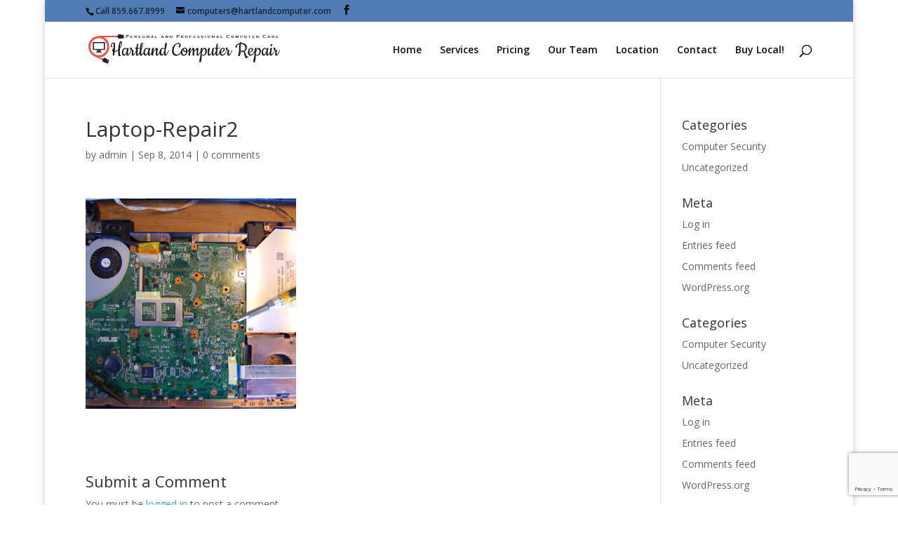

--- FILE ---
content_type: text/html; charset=utf-8
request_url: https://www.google.com/recaptcha/api2/anchor?ar=1&k=6LfOodgUAAAAAOL9gMkvZ7ohaobf1Zqn-gxOvtB0&co=aHR0cHM6Ly93d3cuaGFydGxhbmRjb21wdXRlci5jb206NDQz&hl=en&v=PoyoqOPhxBO7pBk68S4YbpHZ&size=invisible&anchor-ms=20000&execute-ms=30000&cb=wqnsxhi6sqhc
body_size: 48627
content:
<!DOCTYPE HTML><html dir="ltr" lang="en"><head><meta http-equiv="Content-Type" content="text/html; charset=UTF-8">
<meta http-equiv="X-UA-Compatible" content="IE=edge">
<title>reCAPTCHA</title>
<style type="text/css">
/* cyrillic-ext */
@font-face {
  font-family: 'Roboto';
  font-style: normal;
  font-weight: 400;
  font-stretch: 100%;
  src: url(//fonts.gstatic.com/s/roboto/v48/KFO7CnqEu92Fr1ME7kSn66aGLdTylUAMa3GUBHMdazTgWw.woff2) format('woff2');
  unicode-range: U+0460-052F, U+1C80-1C8A, U+20B4, U+2DE0-2DFF, U+A640-A69F, U+FE2E-FE2F;
}
/* cyrillic */
@font-face {
  font-family: 'Roboto';
  font-style: normal;
  font-weight: 400;
  font-stretch: 100%;
  src: url(//fonts.gstatic.com/s/roboto/v48/KFO7CnqEu92Fr1ME7kSn66aGLdTylUAMa3iUBHMdazTgWw.woff2) format('woff2');
  unicode-range: U+0301, U+0400-045F, U+0490-0491, U+04B0-04B1, U+2116;
}
/* greek-ext */
@font-face {
  font-family: 'Roboto';
  font-style: normal;
  font-weight: 400;
  font-stretch: 100%;
  src: url(//fonts.gstatic.com/s/roboto/v48/KFO7CnqEu92Fr1ME7kSn66aGLdTylUAMa3CUBHMdazTgWw.woff2) format('woff2');
  unicode-range: U+1F00-1FFF;
}
/* greek */
@font-face {
  font-family: 'Roboto';
  font-style: normal;
  font-weight: 400;
  font-stretch: 100%;
  src: url(//fonts.gstatic.com/s/roboto/v48/KFO7CnqEu92Fr1ME7kSn66aGLdTylUAMa3-UBHMdazTgWw.woff2) format('woff2');
  unicode-range: U+0370-0377, U+037A-037F, U+0384-038A, U+038C, U+038E-03A1, U+03A3-03FF;
}
/* math */
@font-face {
  font-family: 'Roboto';
  font-style: normal;
  font-weight: 400;
  font-stretch: 100%;
  src: url(//fonts.gstatic.com/s/roboto/v48/KFO7CnqEu92Fr1ME7kSn66aGLdTylUAMawCUBHMdazTgWw.woff2) format('woff2');
  unicode-range: U+0302-0303, U+0305, U+0307-0308, U+0310, U+0312, U+0315, U+031A, U+0326-0327, U+032C, U+032F-0330, U+0332-0333, U+0338, U+033A, U+0346, U+034D, U+0391-03A1, U+03A3-03A9, U+03B1-03C9, U+03D1, U+03D5-03D6, U+03F0-03F1, U+03F4-03F5, U+2016-2017, U+2034-2038, U+203C, U+2040, U+2043, U+2047, U+2050, U+2057, U+205F, U+2070-2071, U+2074-208E, U+2090-209C, U+20D0-20DC, U+20E1, U+20E5-20EF, U+2100-2112, U+2114-2115, U+2117-2121, U+2123-214F, U+2190, U+2192, U+2194-21AE, U+21B0-21E5, U+21F1-21F2, U+21F4-2211, U+2213-2214, U+2216-22FF, U+2308-230B, U+2310, U+2319, U+231C-2321, U+2336-237A, U+237C, U+2395, U+239B-23B7, U+23D0, U+23DC-23E1, U+2474-2475, U+25AF, U+25B3, U+25B7, U+25BD, U+25C1, U+25CA, U+25CC, U+25FB, U+266D-266F, U+27C0-27FF, U+2900-2AFF, U+2B0E-2B11, U+2B30-2B4C, U+2BFE, U+3030, U+FF5B, U+FF5D, U+1D400-1D7FF, U+1EE00-1EEFF;
}
/* symbols */
@font-face {
  font-family: 'Roboto';
  font-style: normal;
  font-weight: 400;
  font-stretch: 100%;
  src: url(//fonts.gstatic.com/s/roboto/v48/KFO7CnqEu92Fr1ME7kSn66aGLdTylUAMaxKUBHMdazTgWw.woff2) format('woff2');
  unicode-range: U+0001-000C, U+000E-001F, U+007F-009F, U+20DD-20E0, U+20E2-20E4, U+2150-218F, U+2190, U+2192, U+2194-2199, U+21AF, U+21E6-21F0, U+21F3, U+2218-2219, U+2299, U+22C4-22C6, U+2300-243F, U+2440-244A, U+2460-24FF, U+25A0-27BF, U+2800-28FF, U+2921-2922, U+2981, U+29BF, U+29EB, U+2B00-2BFF, U+4DC0-4DFF, U+FFF9-FFFB, U+10140-1018E, U+10190-1019C, U+101A0, U+101D0-101FD, U+102E0-102FB, U+10E60-10E7E, U+1D2C0-1D2D3, U+1D2E0-1D37F, U+1F000-1F0FF, U+1F100-1F1AD, U+1F1E6-1F1FF, U+1F30D-1F30F, U+1F315, U+1F31C, U+1F31E, U+1F320-1F32C, U+1F336, U+1F378, U+1F37D, U+1F382, U+1F393-1F39F, U+1F3A7-1F3A8, U+1F3AC-1F3AF, U+1F3C2, U+1F3C4-1F3C6, U+1F3CA-1F3CE, U+1F3D4-1F3E0, U+1F3ED, U+1F3F1-1F3F3, U+1F3F5-1F3F7, U+1F408, U+1F415, U+1F41F, U+1F426, U+1F43F, U+1F441-1F442, U+1F444, U+1F446-1F449, U+1F44C-1F44E, U+1F453, U+1F46A, U+1F47D, U+1F4A3, U+1F4B0, U+1F4B3, U+1F4B9, U+1F4BB, U+1F4BF, U+1F4C8-1F4CB, U+1F4D6, U+1F4DA, U+1F4DF, U+1F4E3-1F4E6, U+1F4EA-1F4ED, U+1F4F7, U+1F4F9-1F4FB, U+1F4FD-1F4FE, U+1F503, U+1F507-1F50B, U+1F50D, U+1F512-1F513, U+1F53E-1F54A, U+1F54F-1F5FA, U+1F610, U+1F650-1F67F, U+1F687, U+1F68D, U+1F691, U+1F694, U+1F698, U+1F6AD, U+1F6B2, U+1F6B9-1F6BA, U+1F6BC, U+1F6C6-1F6CF, U+1F6D3-1F6D7, U+1F6E0-1F6EA, U+1F6F0-1F6F3, U+1F6F7-1F6FC, U+1F700-1F7FF, U+1F800-1F80B, U+1F810-1F847, U+1F850-1F859, U+1F860-1F887, U+1F890-1F8AD, U+1F8B0-1F8BB, U+1F8C0-1F8C1, U+1F900-1F90B, U+1F93B, U+1F946, U+1F984, U+1F996, U+1F9E9, U+1FA00-1FA6F, U+1FA70-1FA7C, U+1FA80-1FA89, U+1FA8F-1FAC6, U+1FACE-1FADC, U+1FADF-1FAE9, U+1FAF0-1FAF8, U+1FB00-1FBFF;
}
/* vietnamese */
@font-face {
  font-family: 'Roboto';
  font-style: normal;
  font-weight: 400;
  font-stretch: 100%;
  src: url(//fonts.gstatic.com/s/roboto/v48/KFO7CnqEu92Fr1ME7kSn66aGLdTylUAMa3OUBHMdazTgWw.woff2) format('woff2');
  unicode-range: U+0102-0103, U+0110-0111, U+0128-0129, U+0168-0169, U+01A0-01A1, U+01AF-01B0, U+0300-0301, U+0303-0304, U+0308-0309, U+0323, U+0329, U+1EA0-1EF9, U+20AB;
}
/* latin-ext */
@font-face {
  font-family: 'Roboto';
  font-style: normal;
  font-weight: 400;
  font-stretch: 100%;
  src: url(//fonts.gstatic.com/s/roboto/v48/KFO7CnqEu92Fr1ME7kSn66aGLdTylUAMa3KUBHMdazTgWw.woff2) format('woff2');
  unicode-range: U+0100-02BA, U+02BD-02C5, U+02C7-02CC, U+02CE-02D7, U+02DD-02FF, U+0304, U+0308, U+0329, U+1D00-1DBF, U+1E00-1E9F, U+1EF2-1EFF, U+2020, U+20A0-20AB, U+20AD-20C0, U+2113, U+2C60-2C7F, U+A720-A7FF;
}
/* latin */
@font-face {
  font-family: 'Roboto';
  font-style: normal;
  font-weight: 400;
  font-stretch: 100%;
  src: url(//fonts.gstatic.com/s/roboto/v48/KFO7CnqEu92Fr1ME7kSn66aGLdTylUAMa3yUBHMdazQ.woff2) format('woff2');
  unicode-range: U+0000-00FF, U+0131, U+0152-0153, U+02BB-02BC, U+02C6, U+02DA, U+02DC, U+0304, U+0308, U+0329, U+2000-206F, U+20AC, U+2122, U+2191, U+2193, U+2212, U+2215, U+FEFF, U+FFFD;
}
/* cyrillic-ext */
@font-face {
  font-family: 'Roboto';
  font-style: normal;
  font-weight: 500;
  font-stretch: 100%;
  src: url(//fonts.gstatic.com/s/roboto/v48/KFO7CnqEu92Fr1ME7kSn66aGLdTylUAMa3GUBHMdazTgWw.woff2) format('woff2');
  unicode-range: U+0460-052F, U+1C80-1C8A, U+20B4, U+2DE0-2DFF, U+A640-A69F, U+FE2E-FE2F;
}
/* cyrillic */
@font-face {
  font-family: 'Roboto';
  font-style: normal;
  font-weight: 500;
  font-stretch: 100%;
  src: url(//fonts.gstatic.com/s/roboto/v48/KFO7CnqEu92Fr1ME7kSn66aGLdTylUAMa3iUBHMdazTgWw.woff2) format('woff2');
  unicode-range: U+0301, U+0400-045F, U+0490-0491, U+04B0-04B1, U+2116;
}
/* greek-ext */
@font-face {
  font-family: 'Roboto';
  font-style: normal;
  font-weight: 500;
  font-stretch: 100%;
  src: url(//fonts.gstatic.com/s/roboto/v48/KFO7CnqEu92Fr1ME7kSn66aGLdTylUAMa3CUBHMdazTgWw.woff2) format('woff2');
  unicode-range: U+1F00-1FFF;
}
/* greek */
@font-face {
  font-family: 'Roboto';
  font-style: normal;
  font-weight: 500;
  font-stretch: 100%;
  src: url(//fonts.gstatic.com/s/roboto/v48/KFO7CnqEu92Fr1ME7kSn66aGLdTylUAMa3-UBHMdazTgWw.woff2) format('woff2');
  unicode-range: U+0370-0377, U+037A-037F, U+0384-038A, U+038C, U+038E-03A1, U+03A3-03FF;
}
/* math */
@font-face {
  font-family: 'Roboto';
  font-style: normal;
  font-weight: 500;
  font-stretch: 100%;
  src: url(//fonts.gstatic.com/s/roboto/v48/KFO7CnqEu92Fr1ME7kSn66aGLdTylUAMawCUBHMdazTgWw.woff2) format('woff2');
  unicode-range: U+0302-0303, U+0305, U+0307-0308, U+0310, U+0312, U+0315, U+031A, U+0326-0327, U+032C, U+032F-0330, U+0332-0333, U+0338, U+033A, U+0346, U+034D, U+0391-03A1, U+03A3-03A9, U+03B1-03C9, U+03D1, U+03D5-03D6, U+03F0-03F1, U+03F4-03F5, U+2016-2017, U+2034-2038, U+203C, U+2040, U+2043, U+2047, U+2050, U+2057, U+205F, U+2070-2071, U+2074-208E, U+2090-209C, U+20D0-20DC, U+20E1, U+20E5-20EF, U+2100-2112, U+2114-2115, U+2117-2121, U+2123-214F, U+2190, U+2192, U+2194-21AE, U+21B0-21E5, U+21F1-21F2, U+21F4-2211, U+2213-2214, U+2216-22FF, U+2308-230B, U+2310, U+2319, U+231C-2321, U+2336-237A, U+237C, U+2395, U+239B-23B7, U+23D0, U+23DC-23E1, U+2474-2475, U+25AF, U+25B3, U+25B7, U+25BD, U+25C1, U+25CA, U+25CC, U+25FB, U+266D-266F, U+27C0-27FF, U+2900-2AFF, U+2B0E-2B11, U+2B30-2B4C, U+2BFE, U+3030, U+FF5B, U+FF5D, U+1D400-1D7FF, U+1EE00-1EEFF;
}
/* symbols */
@font-face {
  font-family: 'Roboto';
  font-style: normal;
  font-weight: 500;
  font-stretch: 100%;
  src: url(//fonts.gstatic.com/s/roboto/v48/KFO7CnqEu92Fr1ME7kSn66aGLdTylUAMaxKUBHMdazTgWw.woff2) format('woff2');
  unicode-range: U+0001-000C, U+000E-001F, U+007F-009F, U+20DD-20E0, U+20E2-20E4, U+2150-218F, U+2190, U+2192, U+2194-2199, U+21AF, U+21E6-21F0, U+21F3, U+2218-2219, U+2299, U+22C4-22C6, U+2300-243F, U+2440-244A, U+2460-24FF, U+25A0-27BF, U+2800-28FF, U+2921-2922, U+2981, U+29BF, U+29EB, U+2B00-2BFF, U+4DC0-4DFF, U+FFF9-FFFB, U+10140-1018E, U+10190-1019C, U+101A0, U+101D0-101FD, U+102E0-102FB, U+10E60-10E7E, U+1D2C0-1D2D3, U+1D2E0-1D37F, U+1F000-1F0FF, U+1F100-1F1AD, U+1F1E6-1F1FF, U+1F30D-1F30F, U+1F315, U+1F31C, U+1F31E, U+1F320-1F32C, U+1F336, U+1F378, U+1F37D, U+1F382, U+1F393-1F39F, U+1F3A7-1F3A8, U+1F3AC-1F3AF, U+1F3C2, U+1F3C4-1F3C6, U+1F3CA-1F3CE, U+1F3D4-1F3E0, U+1F3ED, U+1F3F1-1F3F3, U+1F3F5-1F3F7, U+1F408, U+1F415, U+1F41F, U+1F426, U+1F43F, U+1F441-1F442, U+1F444, U+1F446-1F449, U+1F44C-1F44E, U+1F453, U+1F46A, U+1F47D, U+1F4A3, U+1F4B0, U+1F4B3, U+1F4B9, U+1F4BB, U+1F4BF, U+1F4C8-1F4CB, U+1F4D6, U+1F4DA, U+1F4DF, U+1F4E3-1F4E6, U+1F4EA-1F4ED, U+1F4F7, U+1F4F9-1F4FB, U+1F4FD-1F4FE, U+1F503, U+1F507-1F50B, U+1F50D, U+1F512-1F513, U+1F53E-1F54A, U+1F54F-1F5FA, U+1F610, U+1F650-1F67F, U+1F687, U+1F68D, U+1F691, U+1F694, U+1F698, U+1F6AD, U+1F6B2, U+1F6B9-1F6BA, U+1F6BC, U+1F6C6-1F6CF, U+1F6D3-1F6D7, U+1F6E0-1F6EA, U+1F6F0-1F6F3, U+1F6F7-1F6FC, U+1F700-1F7FF, U+1F800-1F80B, U+1F810-1F847, U+1F850-1F859, U+1F860-1F887, U+1F890-1F8AD, U+1F8B0-1F8BB, U+1F8C0-1F8C1, U+1F900-1F90B, U+1F93B, U+1F946, U+1F984, U+1F996, U+1F9E9, U+1FA00-1FA6F, U+1FA70-1FA7C, U+1FA80-1FA89, U+1FA8F-1FAC6, U+1FACE-1FADC, U+1FADF-1FAE9, U+1FAF0-1FAF8, U+1FB00-1FBFF;
}
/* vietnamese */
@font-face {
  font-family: 'Roboto';
  font-style: normal;
  font-weight: 500;
  font-stretch: 100%;
  src: url(//fonts.gstatic.com/s/roboto/v48/KFO7CnqEu92Fr1ME7kSn66aGLdTylUAMa3OUBHMdazTgWw.woff2) format('woff2');
  unicode-range: U+0102-0103, U+0110-0111, U+0128-0129, U+0168-0169, U+01A0-01A1, U+01AF-01B0, U+0300-0301, U+0303-0304, U+0308-0309, U+0323, U+0329, U+1EA0-1EF9, U+20AB;
}
/* latin-ext */
@font-face {
  font-family: 'Roboto';
  font-style: normal;
  font-weight: 500;
  font-stretch: 100%;
  src: url(//fonts.gstatic.com/s/roboto/v48/KFO7CnqEu92Fr1ME7kSn66aGLdTylUAMa3KUBHMdazTgWw.woff2) format('woff2');
  unicode-range: U+0100-02BA, U+02BD-02C5, U+02C7-02CC, U+02CE-02D7, U+02DD-02FF, U+0304, U+0308, U+0329, U+1D00-1DBF, U+1E00-1E9F, U+1EF2-1EFF, U+2020, U+20A0-20AB, U+20AD-20C0, U+2113, U+2C60-2C7F, U+A720-A7FF;
}
/* latin */
@font-face {
  font-family: 'Roboto';
  font-style: normal;
  font-weight: 500;
  font-stretch: 100%;
  src: url(//fonts.gstatic.com/s/roboto/v48/KFO7CnqEu92Fr1ME7kSn66aGLdTylUAMa3yUBHMdazQ.woff2) format('woff2');
  unicode-range: U+0000-00FF, U+0131, U+0152-0153, U+02BB-02BC, U+02C6, U+02DA, U+02DC, U+0304, U+0308, U+0329, U+2000-206F, U+20AC, U+2122, U+2191, U+2193, U+2212, U+2215, U+FEFF, U+FFFD;
}
/* cyrillic-ext */
@font-face {
  font-family: 'Roboto';
  font-style: normal;
  font-weight: 900;
  font-stretch: 100%;
  src: url(//fonts.gstatic.com/s/roboto/v48/KFO7CnqEu92Fr1ME7kSn66aGLdTylUAMa3GUBHMdazTgWw.woff2) format('woff2');
  unicode-range: U+0460-052F, U+1C80-1C8A, U+20B4, U+2DE0-2DFF, U+A640-A69F, U+FE2E-FE2F;
}
/* cyrillic */
@font-face {
  font-family: 'Roboto';
  font-style: normal;
  font-weight: 900;
  font-stretch: 100%;
  src: url(//fonts.gstatic.com/s/roboto/v48/KFO7CnqEu92Fr1ME7kSn66aGLdTylUAMa3iUBHMdazTgWw.woff2) format('woff2');
  unicode-range: U+0301, U+0400-045F, U+0490-0491, U+04B0-04B1, U+2116;
}
/* greek-ext */
@font-face {
  font-family: 'Roboto';
  font-style: normal;
  font-weight: 900;
  font-stretch: 100%;
  src: url(//fonts.gstatic.com/s/roboto/v48/KFO7CnqEu92Fr1ME7kSn66aGLdTylUAMa3CUBHMdazTgWw.woff2) format('woff2');
  unicode-range: U+1F00-1FFF;
}
/* greek */
@font-face {
  font-family: 'Roboto';
  font-style: normal;
  font-weight: 900;
  font-stretch: 100%;
  src: url(//fonts.gstatic.com/s/roboto/v48/KFO7CnqEu92Fr1ME7kSn66aGLdTylUAMa3-UBHMdazTgWw.woff2) format('woff2');
  unicode-range: U+0370-0377, U+037A-037F, U+0384-038A, U+038C, U+038E-03A1, U+03A3-03FF;
}
/* math */
@font-face {
  font-family: 'Roboto';
  font-style: normal;
  font-weight: 900;
  font-stretch: 100%;
  src: url(//fonts.gstatic.com/s/roboto/v48/KFO7CnqEu92Fr1ME7kSn66aGLdTylUAMawCUBHMdazTgWw.woff2) format('woff2');
  unicode-range: U+0302-0303, U+0305, U+0307-0308, U+0310, U+0312, U+0315, U+031A, U+0326-0327, U+032C, U+032F-0330, U+0332-0333, U+0338, U+033A, U+0346, U+034D, U+0391-03A1, U+03A3-03A9, U+03B1-03C9, U+03D1, U+03D5-03D6, U+03F0-03F1, U+03F4-03F5, U+2016-2017, U+2034-2038, U+203C, U+2040, U+2043, U+2047, U+2050, U+2057, U+205F, U+2070-2071, U+2074-208E, U+2090-209C, U+20D0-20DC, U+20E1, U+20E5-20EF, U+2100-2112, U+2114-2115, U+2117-2121, U+2123-214F, U+2190, U+2192, U+2194-21AE, U+21B0-21E5, U+21F1-21F2, U+21F4-2211, U+2213-2214, U+2216-22FF, U+2308-230B, U+2310, U+2319, U+231C-2321, U+2336-237A, U+237C, U+2395, U+239B-23B7, U+23D0, U+23DC-23E1, U+2474-2475, U+25AF, U+25B3, U+25B7, U+25BD, U+25C1, U+25CA, U+25CC, U+25FB, U+266D-266F, U+27C0-27FF, U+2900-2AFF, U+2B0E-2B11, U+2B30-2B4C, U+2BFE, U+3030, U+FF5B, U+FF5D, U+1D400-1D7FF, U+1EE00-1EEFF;
}
/* symbols */
@font-face {
  font-family: 'Roboto';
  font-style: normal;
  font-weight: 900;
  font-stretch: 100%;
  src: url(//fonts.gstatic.com/s/roboto/v48/KFO7CnqEu92Fr1ME7kSn66aGLdTylUAMaxKUBHMdazTgWw.woff2) format('woff2');
  unicode-range: U+0001-000C, U+000E-001F, U+007F-009F, U+20DD-20E0, U+20E2-20E4, U+2150-218F, U+2190, U+2192, U+2194-2199, U+21AF, U+21E6-21F0, U+21F3, U+2218-2219, U+2299, U+22C4-22C6, U+2300-243F, U+2440-244A, U+2460-24FF, U+25A0-27BF, U+2800-28FF, U+2921-2922, U+2981, U+29BF, U+29EB, U+2B00-2BFF, U+4DC0-4DFF, U+FFF9-FFFB, U+10140-1018E, U+10190-1019C, U+101A0, U+101D0-101FD, U+102E0-102FB, U+10E60-10E7E, U+1D2C0-1D2D3, U+1D2E0-1D37F, U+1F000-1F0FF, U+1F100-1F1AD, U+1F1E6-1F1FF, U+1F30D-1F30F, U+1F315, U+1F31C, U+1F31E, U+1F320-1F32C, U+1F336, U+1F378, U+1F37D, U+1F382, U+1F393-1F39F, U+1F3A7-1F3A8, U+1F3AC-1F3AF, U+1F3C2, U+1F3C4-1F3C6, U+1F3CA-1F3CE, U+1F3D4-1F3E0, U+1F3ED, U+1F3F1-1F3F3, U+1F3F5-1F3F7, U+1F408, U+1F415, U+1F41F, U+1F426, U+1F43F, U+1F441-1F442, U+1F444, U+1F446-1F449, U+1F44C-1F44E, U+1F453, U+1F46A, U+1F47D, U+1F4A3, U+1F4B0, U+1F4B3, U+1F4B9, U+1F4BB, U+1F4BF, U+1F4C8-1F4CB, U+1F4D6, U+1F4DA, U+1F4DF, U+1F4E3-1F4E6, U+1F4EA-1F4ED, U+1F4F7, U+1F4F9-1F4FB, U+1F4FD-1F4FE, U+1F503, U+1F507-1F50B, U+1F50D, U+1F512-1F513, U+1F53E-1F54A, U+1F54F-1F5FA, U+1F610, U+1F650-1F67F, U+1F687, U+1F68D, U+1F691, U+1F694, U+1F698, U+1F6AD, U+1F6B2, U+1F6B9-1F6BA, U+1F6BC, U+1F6C6-1F6CF, U+1F6D3-1F6D7, U+1F6E0-1F6EA, U+1F6F0-1F6F3, U+1F6F7-1F6FC, U+1F700-1F7FF, U+1F800-1F80B, U+1F810-1F847, U+1F850-1F859, U+1F860-1F887, U+1F890-1F8AD, U+1F8B0-1F8BB, U+1F8C0-1F8C1, U+1F900-1F90B, U+1F93B, U+1F946, U+1F984, U+1F996, U+1F9E9, U+1FA00-1FA6F, U+1FA70-1FA7C, U+1FA80-1FA89, U+1FA8F-1FAC6, U+1FACE-1FADC, U+1FADF-1FAE9, U+1FAF0-1FAF8, U+1FB00-1FBFF;
}
/* vietnamese */
@font-face {
  font-family: 'Roboto';
  font-style: normal;
  font-weight: 900;
  font-stretch: 100%;
  src: url(//fonts.gstatic.com/s/roboto/v48/KFO7CnqEu92Fr1ME7kSn66aGLdTylUAMa3OUBHMdazTgWw.woff2) format('woff2');
  unicode-range: U+0102-0103, U+0110-0111, U+0128-0129, U+0168-0169, U+01A0-01A1, U+01AF-01B0, U+0300-0301, U+0303-0304, U+0308-0309, U+0323, U+0329, U+1EA0-1EF9, U+20AB;
}
/* latin-ext */
@font-face {
  font-family: 'Roboto';
  font-style: normal;
  font-weight: 900;
  font-stretch: 100%;
  src: url(//fonts.gstatic.com/s/roboto/v48/KFO7CnqEu92Fr1ME7kSn66aGLdTylUAMa3KUBHMdazTgWw.woff2) format('woff2');
  unicode-range: U+0100-02BA, U+02BD-02C5, U+02C7-02CC, U+02CE-02D7, U+02DD-02FF, U+0304, U+0308, U+0329, U+1D00-1DBF, U+1E00-1E9F, U+1EF2-1EFF, U+2020, U+20A0-20AB, U+20AD-20C0, U+2113, U+2C60-2C7F, U+A720-A7FF;
}
/* latin */
@font-face {
  font-family: 'Roboto';
  font-style: normal;
  font-weight: 900;
  font-stretch: 100%;
  src: url(//fonts.gstatic.com/s/roboto/v48/KFO7CnqEu92Fr1ME7kSn66aGLdTylUAMa3yUBHMdazQ.woff2) format('woff2');
  unicode-range: U+0000-00FF, U+0131, U+0152-0153, U+02BB-02BC, U+02C6, U+02DA, U+02DC, U+0304, U+0308, U+0329, U+2000-206F, U+20AC, U+2122, U+2191, U+2193, U+2212, U+2215, U+FEFF, U+FFFD;
}

</style>
<link rel="stylesheet" type="text/css" href="https://www.gstatic.com/recaptcha/releases/PoyoqOPhxBO7pBk68S4YbpHZ/styles__ltr.css">
<script nonce="QX0JAJl1Ir8PRA2WxETd7w" type="text/javascript">window['__recaptcha_api'] = 'https://www.google.com/recaptcha/api2/';</script>
<script type="text/javascript" src="https://www.gstatic.com/recaptcha/releases/PoyoqOPhxBO7pBk68S4YbpHZ/recaptcha__en.js" nonce="QX0JAJl1Ir8PRA2WxETd7w">
      
    </script></head>
<body><div id="rc-anchor-alert" class="rc-anchor-alert"></div>
<input type="hidden" id="recaptcha-token" value="[base64]">
<script type="text/javascript" nonce="QX0JAJl1Ir8PRA2WxETd7w">
      recaptcha.anchor.Main.init("[\x22ainput\x22,[\x22bgdata\x22,\x22\x22,\[base64]/[base64]/[base64]/[base64]/[base64]/UltsKytdPUU6KEU8MjA0OD9SW2wrK109RT4+NnwxOTI6KChFJjY0NTEyKT09NTUyOTYmJk0rMTxjLmxlbmd0aCYmKGMuY2hhckNvZGVBdChNKzEpJjY0NTEyKT09NTYzMjA/[base64]/[base64]/[base64]/[base64]/[base64]/[base64]/[base64]\x22,\[base64]\x22,\x22al8gwp/CpMOmC8KuaMKJW2sqw6DCkyUiDBY/wpDCowzDqMKWw7TDhX7ChMOMOTbCncKYDMKzwpzCnEhtcMKJM8ORS8KVCsOrw4XCjk/CtsKsRmUAwoVHG8OAMnMDCsKQF8Olw6TDgMKCw5HCkMOBCcKAUzZPw7jCgsKyw5x8wpTDmnzCksOrwqXCk0nCmR/Dukwkw4fCm1V6w7rCvwzDlWdlwrfDtFHDqMOIW3rCucOnwqdUT8KpNF0fAsKQw4xZw43DicK+w5bCkR8kYcOkw5jDtMKHwrx1wokVRMK7VUvDv2LDrsKJwo/CisKAwphFwrTDmVvCoCnChcKKw4BrZ0VYe1PCmG7CiAvClcK5wozDt8O1HsOuTcOHwokHP8K/wpBLw7drwoBOwp9OO8Ozw7HCpiHClMK6VXcXKcKhwpbDtBdpwoNgbsKNAsOnQAjCgXRrBFPCuhBbw5YUXMKwE8KDw5jDp23ClQDDqsK7ecORwr7CpW/CmULCsEPCnDRaKsKtwovCnCUNwr9fw6zCoklADXs0BA0wwpLDozbDtMOZSh7Ch8O6WBdfwrw9wqN9wqtgwr3Dk1IJw7LDow/Cn8OvGUXCsC4owpzClDgGE0TCrBkucMOEZWLCgHEYw5TDqsKkwpINdVbCq3cLM8KRL8OvwoTDoxrCuFDDrcO2RMKcw4XCocO7w7VBGx/DuMKfVMKhw6RVOsOdw5sZwqTCm8KOBMKrw4UHw7oRf8OWUmTCs8O+wrZ3w4zCqsK7w53Dh8O7HxvDnsKHMgXCpV7CkVjClMKtw5EGesOhXGZfJQN2J0EKw53CoSE6w4bDqmrDjcO8wp8Sw6/Cj24fAAfDuE8wB1PDiD01w4oPIwnCpcOdwpDCnyxYw5pfw6DDl8KwwpPCt3HCl8OiwroPwobCpcO9aMKSEA0Aw6YLBcKzW8KFXi5lcMKkwp/CkhfDmlpww5pRI8Kgw4fDn8OSw5FpWMOnw7XCqULCnk0EQ2QRw6FnAkbCrsK9w7F0GChIdnEdwptzw6YAAcKSHC9Vwpoow7tiVyrDvMOxwqZ/w4TDjnpkXsOrbUd/SsOfw6/DvsOuE8KdGcOzSsKgw60bMExOwoJEIXHCnRTCh8Khw64Nwp0qwqsEMU7CpsKETRYzwrTDsMKCwokbwq3DjsOHw51tbQ4bw7ICw5LCisKtasOBwothccK8w6hLOcOIw7laLj3CpX/Cuy7Cu8K4S8O5w7PDuyx2w4U9w40+wrVow61Mw7x2wqUHwpHCuwDCghrCigDCjlViwotxS8KgwoJkFDhdESMCw5NtwqUPwrHCn29qcsK0SMKOQ8OXw4LDoWRPLMOywrvCtsKbw5rCi8K9w6vDk2FQwqQ/DgbCqsKvw7JJOMOoBkBDwpMKVMOQwpDCjkg5woHDskzDtsOiw5svCz3DosK3wo8rR3PDvMOUKMOMYsOLw5smw4czMyPDhcO8HsOuZMOeKVbDm2UAw67CncOiPWvCh0bDkQxrw7vCph8pPsK/McOwwoDCvHMAwrbDuWXDhWjCm1PDtQXCnWjDqsKdwrsgdcKwJVrDmDjCm8ORAcOtblfDlX/[base64]/Co8KiezUVZsKsw706wp7Cvm9TSsK1wrLCjcORNB1jPsOMw6lDwr/Cu8KzNGDCnh/ChsKcw7cpw6vDv8KfA8KnAVrCrcO1CkPDisOQwovDq8OQwq9Uw5DDgcK3dMKMF8Kad1bCnsOjaMK+w4ksaBEdw6bDgsO9eGthOMODw6wwwqTCuMOFBMOVw6xlw4YOP0NHw6gKw7V+BiJiw6QiwojChMK7woPCkcO6L0fDvWrDl8OCw4h4wp5Uwp4jwp4Yw7h/woPDs8OlPcKTbcOzUlkkwo3Dm8K4w7bCvcOWwqF8w5zCvsOmTD8IDcKYJMO1K2gZwqrDusOWKMOPVisKw6fCh2HCoXR6CcKsSRVWwp7Dk8KJwrnCm2ZEwrsHwoDDnCbChgbCkcOiw53CmD1CEcK5w6LCpVPCuFgfwrxfwpnDtMK/KiVKwp0ew7fDlcKbw5lwLjPDr8ObJcK9G8KQJ3kGbw8KFMOvw5UDBi/DlcKsScKnXcKlwr7CssOXwrYvEMKTCcOHHG5TKsO5XMKAA8KHw6gRGsOKwpLDpsODUl7Dp3nDhMKmOsKVwqgcw4DDq8OQw4/Ci8KPIWDDjMO3BV3DusKmw7LCm8Kye0DChcKrScKbwr0FwrTCv8KVayPCilBURsK1wqLCjgzCnWBxVlDDhcO6flLCklDCoMOvJwkyOnLDkyTCu8KoZC7Dj1/DgcOgdsOww7osw5rDrsO+wqlOw5rDgQFnwqDClC/ChjHDkcOvw6kdXCTCk8Kaw7PCvDnDh8KJMMOwwrU7M8OANE/CssKmwoPDmnrDsXxkwoFRGl8sSGQDwr02wqLCn0lOFcKRw4RaWsKYw5fCpMOewpbDii53wogkw4kOw5lRZhHDsRA6HMKHwqnDgCDDuxVPH2HCm8OVLMKYw5vDv37Chmdsw6k3wpnCuBzDmjrCh8O5PsOwwrAzCHnCv8OHP8K8RsKEdcOdVMOZMcKzw4/CunFOw6FrYVUvwoZ5wow8H38cKMKmAcORwoPDtMKcInDCsh50UhXDoC3Cmn/Ci8KvZMKfd0bDniVDc8Kxw43DgMKTw54WTgpFw41EWgHChm9awp5Zw7Mgwp/CvGPDpcOewoPDlVvDmV5swrPDosKVUMOFEGLDm8KFw5s7wqrDu30PVsOSPsKywpZDw4kmwr9vBsK8VxsCwqLDuMKKw4vCkVLCr8Oiwrgjwoo3fX8PwpkVLG1lcMKGw4DDpyTCo8OGCMOcwqpCwoDDuDdvwrPDp8KuwpJ/KcOPcMKBwpdFw7XDpcKKKsKJKgYgw493wpXCgMObLcObwoPDm8KBwqHCmQQkY8KAwoIyaj1Pwo/CsxPDsnjCksOkXhnCmX/[base64]/CvFo8UkrCrsKrGsKWwppGZ2lFwq1sE2zDjsOww7XCnMOwEFrCkhbDp2nClMOIw74ECg3DkMOSw753w6vDlQQEBcK5w4k2FwDDoF5ewq7CscOvK8KLR8K5w4oGQcOAw6DDsMK+w5JKdsKPw6LDtCpNcsKPwp/CrnDCkcOTXG11JMOvNMKTwohzHMKlwr0xcWU5w6kDwqE/[base64]/wprCtzgkfUNgSgIww6lrRsOKwpLDuRfDmGvCunliBcOGK8KFw4HCisOsejHDjsKVAXTDpsOMXsOjXiM9F8OdwojDsMKdwoXCpC7Dj8O6TsKsw4rDocOqesKeB8O1w45cFTABw4LCpgLCh8OjaBXDm3bClj0Rw4zDm25HLMKNw4/CtknCi019w51Pw7DCkRTCoEHDk2bDkMONO8K3w78SQMKhKA/CpsKFw67Dmk0iM8Olwq/DvFrCsHAeOcKCTy7Dg8KWaQ/CrCvDjsKDEMOnwrJ4HzzDqCHCpSlew6/[base64]/w4zDhnBPwoNHDMKGcjQUMw5gccKEw5/Dl8OTwofCkMOCw6t5wpwYZDTDv8K7RU7Cli5twpRJWcKNwr7CvMKVw7zDqcKvw4UWwo8QwqnDq8KbLsK6wpvDtFJic0/CgMO4w6ZZw7sawpI6wp/CuG4SbRdbAB8QYsO9H8O2bMKmwoDDr8KKZ8OHw54fwqBRw4gcLS7CnwsacQHCsyLCs8OJw5bCrnANcsObw73DhMKCGcO4wrXCiU5/w5zCmmAawpx0P8KlEh7CrWBQRcO2O8OKH8Kxw7MpwposfsOuw4vCtcONRHrDgcKSw77CssK/w71Vwo8XShc/w73DpDYLJ8OmfsKJZMKuw68JAmXDimpZR1dkwqbCkcKAw59rTcONCQxGLioqeMOWWjVvIcOcVMKrJ2kNHMKtw6LCm8KpwqTDncORNg/DlMKZw4fCqRIEwqlqw5nCkkbDgWLDssK1w4DDuX8pZUBpwo5sGBrDjU3CvEw5ewhrCcOpT8KkwpbCpzk5KiHCt8KBw67DvwLDq8K0w6nCizxkw4ZUe8OJVA5RccO1UcO9w6HDvgzCtk4HL0DCscKrMnZ3V2Niw6/DmsOtF8OKw6gswpEKPlFeZcKcWsO0wrHDp8KLCMOWwpMIwpjCpCPDj8OFwovDggUrwqQ+w5jCu8OoIzYNAMOxHcKgaMOvw4BTw5kUAX3DsHY+UMKFwp0Twq7DrQ3ChT/[base64]/[base64]/Cq8OCwol8w7XCoMO+UWM/a8Kgw4hXwpzCnMOgAMKow5/[base64]/Dn8Orw7B3f3bDlWl/wq1dCcOyw69BfcOQPzZGwpcFw4B3wobDmT/DoFfDhnnDvkdDAiVzMMOpdi3CmcO5wophNcOIBsOgwofCsGDCg8KFZ8Ohw7NOwoEGAVQww58Qw7Y7M8O/OcOxEno4wpnDuMOgw5PCn8OZIcKrw7DDvsKgG8OqJBTDrhnDihbCvDfDu8OOwqbDrsO7w5jCjwZiF3MbYsKswrHCmRtaw5Z9OhTCpwjDtcOCwrPCiDTDvnLCjMKjw4fDssKBw4/Diwc4f8OCUcK6MybDlQnDjGLDjMOaZCXCqB1nwoBLwprCjMO1CV9ww7Q/[base64]/[base64]/wpYDw6jCsUJawoVHwr9oHsOuw6PCkMOjPmbCosOJwrdYPcOkwqDCtcKeFcObwodlcSrCl0k8w4zCtjrDisOlFcOEMzxcw6DChDg6wq1gUMKLMVLDisKGw70hwpTDt8KZWsO2wqsaLMKZNMOCw79Vw64Yw6HCicOPwoc7w7bCi8KGwq7Dj8KiIcOow6YvUE1BZsKCFX/[base64]/VcKIAsKEw6sDb28VY8KUVy/DpixIWcKpwoVqEUISwrzDsl3Dg8KUT8OTwqrDjXbCjcKKw4LDiUctw5TDkXjCrsKlwq1QVMKQacOLw4zClU5sJcK9wr8TAMOTw6ZkwqNqf0B1wqPCjcKtwpw5SsKKw5/Cli0aeMODw7JoBcKjwrhyCsOYw4TCq3fCnMOZEsOyKUbDhgY8w5rCmWzDsEkHw7l3aA53djt1w4NGe0Npw6/[base64]/Dh8O3wos1PCfDgsOtF8OdScO/w6vDncO4RlzDsyx2GMKbMcKewpTCr3c1HwcqBMO1VsKjBsK2woJmwrDDjMOWBArCpcKkwp5lwrkTw5LCqk4Fw7QHRzw8w5rChUQpJWw8w7/[base64]/CuxXCkcOcw4wGGAEOw5FuNMKsVcOXw67Chm7ClgrCqx3Du8Oew7bDncKcX8OtK8Kow7VOwoAYEyRWa8OYGsOgwpUKJVNiN3UqZcKrBil6Vi7DvMKMwpwTwqkECDXDj8O9eMO/KMKfw6TDjcK7SyQsw4TCmhRKwrFtA8KKesO1wo/CqlPCvMO3UcKKwqJeayPDg8OEw6hNw6Q2w5nCnsO5Y8K0YCt2XsKNw7PCocOxwoY2esObw4PCuMKzWHQZasKWw4MYwrg/S8O5w4wPwosoBcKWw4wCwos+V8OFwrwqw7DDvDfDu27CucKuwrEWwrTDiT7Dh1RqV8Ouw7FqwovCi8K0w5/Dn2jDjcKVw4F0ew/DmcOtwqfChXvDu8ORwoHDpBnChsKZasOcSjEFEU7CjCvCvcKZKMKKAMK5PWpzSDVHw7U/w6HCjcKgacO1K8Kqw6FmeQhywo9kAxTDpC4IRnTCrQfCisKbw5/DhcO7w4JfAFTDisOKw43Dh2MFwokIAsOEw5fDjwbDjANmP8O7w54FYWoqWcKrH8KDPCPChSjCpR1rw47DmCNOwpTDhl1rw5/[base64]/w53CsXwMw4nCn8KRYcKhwqjCvHdbGQPCk8OWw5TDucKIZQtHbEkSdcKmw6vCpMO5wqzDgGfDnhXDrMKiw6vDg1dnbcK6RcOSTl0McMO3wq5hw4EzTSrDmsOYcGFNEMOjw6PCrzp4wqpyClRgY2zCvz/ClsKpw6TCtMOzEg/CkcKiw67DjMKcCgV8LH/CmcODTFnCjAdMwoljw5ACJDPDvMKdw5lQQzB/OMKewoN3MMKJwplVEXAjXCfDmkAIWMOmwrBtwq7DvHnCqsO/woR7HcKYbiVVLWkKwp3DjsOpXcKYw7PDihVVa1bDmEktwpFow7rCiGFacBlswpjCsT4ceyIaLsO/JcOVw7wXw63DpC3DkGFRw7HDizkLw7HChx04MMOQwrN+w5PDhsOSw6zCmsKXKcOWwpDDll8jw79Qw4xMEcKHOMK0wqgoUsOjwoE/wp4TbsKRw5A2F2nDoMOfwqEmwpgSeMK5LcO4wpvCkcKcZT9ibg/DsxjCqwLCiMK+f8OFwrjDqcOvEQwDPU/CkAMRMDZiKsKRw5Urwq8US2guO8OCwp0gVsOCwp8zYsOAw5srw5XDnDrCmCpVFcOmwqLCjcKjw5LDicOHw6PDsMK4w5rCncOew6pSw5FhJMKeacKYw6wWw6XCqCELdEQtDMOqFgV3ZMOQPC7DsQg5VlQJw53Cn8O/w6fCmMKOQMOTVsKxU0VEw6tYwr7CjFwgecKLXUTDn3bCqcKEAkTCrcKhFcOXYSFHLcOhO8OaZnnDgDZawrIqw5EoS8O4w5HCrsKTwpvClMOQw5EJwrNjw5PCnnzCvcONwoPDiD/ClMOiwosqY8KzUxvCksOOSsKffMKMwqbCnzfCrsKaTMK5H1wzw5PDn8Kgw7wkBMKew7XCszrDhsKoHsKLw4dUwq/Dt8OHwoDCtHIUw4J8w77DgcOIAsKsw6LCjcKoYMO1FjIiw4N5wq8EwrTDlgLDssOnNS1Lw67Dn8KvcWQ3w7/Cj8ODw7AswpnDpcO2wpLDnE9IXnrCt1AlwpnDisOyHxvCqcOyYcK0WMOaw6vDhTlFwp3Cs24EOGvDgsOod08XQQJdw419w7BuBsKqKMK2aQssAwbDlMKpYxsHw5cNwq9MPcOTd1UPwr/DlQ52w7zCgyVSwp7CqsKtVlBvXUNBAA9Hw5/DmsKkwpUbwoLDtWPDn8K7G8KXNWPDjsKAesKJwrjCrTXClMO+S8Kbd3rCnxbDqsOXDQXChg/[base64]/bk7DsyHDocKHw4dvKsKkbl/Dr8Kxw6/DuQHDqsO4wpzCgsKoGcKlI0nCocKcw7jChBIiZ37DpE/Dhz7Dn8Kdd1pEUMKWI8KIKXE/Cgwqw7YafAHCmTVIBnpYEMOTXD7CmMOAwpvDo3A5E8O1ZzzCo17DvMOgJHRxwp5rO13Cg353w5/DgwzDgcKgWDrCtsOtw7Q+EsObX8OmRE7Csjgowq7CmxvChMKnw4XDncKuMX5hw49Lw41vDsKDDcO8wq7Cm1xZw6HDixVNwprDt0zCvR0Nwp8FecO/cMKswoYECkzDjz8YN8KTIk7CgcKPw6Zcwoxew5AAwp7CiMK1w47Cg1fDuUhDHsOwTXxQSxHDvSR7w7/CgFnCl8OQQikFw7hiPmNdwoLClMOsPxfCtnUSCsOfEMKXUcKLaMORw4x+wrPDtHojFEHCg3LDnETDgFZPVsKiw5l5DsOWY0kLwpTCu8OlN0RSK8OXOcOdw5LCqDvCuSMuLU5Lwp3Cnk3DjWLDmixwCx1Xw6zCuEHDj8O/w5Euw6dyXmN8w5EcECdQAMOSwpcXw5QHw7Fxw5TDocKZw7jDoADDsgHDt8KVdG1abF7DhcO9wo/CtHbDvQ1OVCLDicO/HMOrwrFSRMOawqjDqMK2DsOoTcKdwrR1w5lowqkfwrTDu3XDk3Y1TsKUw4ZZw7wLM3lEwoIkwpLDosKiw4jDoWpMWcKow5bCn1RLwqrDncO2aMOQTSfDuQHDkSnChsKUUAXDlMKocsO5w6hfTxAYNxLCpcOvGy/DmmkTDhByCnzCr0/DvcKPOsOTEMKWSVvDnCzDihvDllJNwowbWMOUZMO5wrLCtmMJSXrCj8KdLjd5w553wr42w6VjSDQTw68sOXDClBHCgXtPwpbChcKHwrFXw5/Di8KnVF45DMOCXMONwrIyEcOHw4ccIWA+w7LCqQcWY8OkcMKXNsKQwoEmOcKMw5zCuykuGBoCdsOwAcOGw7sjG3HDmmo9N8K6wrXDp3fDtQAiwrbDnSvCgsKCw7fDhBIQVV9MCMOywr8OGcOOwrzCqMK8wrvDiTUaw7pLbnRME8Ouw6/ClXJuZMO6woPDl1VMGD3CiQ4tGcOhS8KiFDrDiMOtMMKOwrQww4fDoyvDkFd6HwVfdU/Dq8O1TmLDq8K+IcKSKmdON8K2w4RUasOIw4J9w7vCoj3ChsK6aHrDgR/DsUXDnMK7w5lzZ8KSwqDDq8OcCMOQw47DncO4wqVCwr/CqMOBEgwewprDu0Yeay/ChcOaOMO4MTE7XcKtLcKDFVYow7hQLAbClEjDkF/[base64]/Ds8KYV8K1HlN0Yh9lBsKCwq3CslHCjMOwN8OTw6HCqCHDi8OzwrM1woYqw7gkKcKOLTvDiMKSw6XDi8OrwrIDw48KCjHCjWcwasOLw6fCsVnDjsOkTcO+ZcKhw5J/[base64]/[base64]/DvsKuH8OkfMKOw4PCi8ONfHFiw4TDtsKCw7VBw7LDt0XCvcO+w7V+wrJBwozDn8ONw5hlERfDvHsAwqMCwq3Dr8OWwpFJPlVgw5dkw5DDgFXCh8Kmw7B5wodOw4leNcOrwp7Dr19SwrxgMScPwpvCulrCplV/w7sBw7zCvnHClkLDlMO+w7h+KMOsw7LDrzIYOsOGw7o1w7lsDMKUR8K0w6FWcCQZwrk2wpwbKypgw7YAw7ZKwrwTw75WEQEBGDZYw41cJDteYsO2bWvDhgZ6CVtIw5JCYsKOX3bDlk7Dl1BeT2/DucK+wqA6b2zCslnDlXfCksO4BsOiScOcw5tnVMKjPMKlw4QNwprCkQZCwqMsDcO6wqHCgsOUf8O0JsOLaCPDucK3AcOjwpRqw7NpZFEPX8Opwq/DvzfCqUfDr3DDusOAwoVKw7BYwqzCoVtlLgYOw5hqfCzCtF8eTgHCuhbCrzdYBx5XC1HCu8OdH8OBeMO8w5DCsjDDnMOHHsOHw7tqesO9YGDCvcKuZFRhMcOgPUjDpMOaaz/[base64]/Cv8KGw4LCt8KrEMO7w7vDgQzClsOfwrbDh0YBfcOEwqA8wqYQw75WwqdJw6luwr1NWEd7PsKmf8Kww5d6XMO+wq/DjcKaw4jDlsKqOMKBJQHDl8K9XDVWFsO5fGfDrsKmf8O1BQpjOMOXBn5XwqnDpCJ7S8Kiw6Nww7/Cu8KWwrrCm8Kow4HDsVvCugbCssKvHXU8awl/wonCk03CiEfDsg7Ds8Kow7Ikw5kAw4IMAVxcWUPCsEIgw7Apwp1owoTChhXDlz/[base64]/U8KwwqfDoWvCj2bClMKvwps3FWcDw4ofwospdsKhIcO9wrrCpirDnmfCkMKvbD8+dcKKwoLCnMOUwobDpcKHBDo7bCDDg3TDn8OiXiwoccO+asO7w6rDhMOMNsKFw6YPQ8K3wqNeJcKXw7nDkFt7w5HDq8OAQsOxw6QBwqJRw7/[base64]/aMK6GwHDqcO6wol4dCnCncKiQ2onwpIKesOvw6E/worCoy/CjQfCvkDCncOYJMKuwqvCsjnDkMKQwpLDpFRiP8KHJ8K/w57DkEvDrsK9aMKaw5zCvcKgI1oBwq/ChH/Dkk7DsHZ4RsO7aCtsCsKpw7/[base64]/Cl8O1V8OuwqA5XVDDiCfDjl3Dn8KBwpHDgUVPUlQhw7d4MyrDtSh4wpsONMK1wq3DuVXCvMOhw4FtwrvCkcKHasK3MA/CqcKnw4rCgcOQD8OIw7XCmMO+w64Rwptlwr1Jw4XDisOQwpMGw5TDv8KZw4/DiTxuRMK3YcO+GzLDhzIrwpbChT51wrXDsjVwwogQw6nCsQXDgTxUEcOKwplFK8OtIcK+EMKQwpciw5zCtkrCocOaTmcyDnfDnEvCszl1wqV7DcODXmQ/[base64]/DlBFsNhFUwovCtQ3CrMKQw5HDncOSw7IQADfDjMK+w7AIbBHDv8Oxfi9WwqAGUmRkKcO7w6nCqMKsw4dBwqo0aS3CiABdFMKdw45sa8K3w4k/wqBtXcKfwq8yCh46w7V5b8Ktw4xBwrDCrcKHGnzCv8KiZhkPw4k8wrpBe2nCnMKIMnvDmVYXGhxhYxA8woxoTmXDj07DvMO0FXVZEsKoYcKXwp1SBzvCkSnDt2Q9w5J3Vl3Dn8OQw4bDnTzDisOkJcOhw6gBGzpJMkLDvxVnwpPDosO8BD/DssKFMxl2JMKCw7jDpMK4w6jDnBDCssObBFHCncKBw5kYwrzDngDCn8OHcsOew4k+I2gYwojCuQVCcAXDtBwTdDIow7gJw4vDl8Oxw6sqKmA2Oy5+w4/DpkPCr3wCO8KOUDXDtsOqSCTDmx/[base64]/CgEzDr2InwrVMw47Dv8OvwqDDoMOEBhsAwo9CcMOHb04nVh/CtkAcaC5Cw481OEASQwp1PkMXIWkfw6odDATClMOgVMOzw6fDsA/DjMODHsOoIUBEwpPDksKJHzM3wpIIdMKFw6nCiSDDlsKqUVfCkcK1w5zCscOlw70nw4fCjsKdXzMXw6TChELCoinCmn8jTzI/TCMyw7nCvcORw7hNw5rDtsKKMHvDncOIG0jCnw3CmwDCuQ0Pw6gSw5fDrw9Dw7/DsDtUOgnCgAoOGFDDrgB8w6jCicODS8OKwofCvsK8FMKcPMKPw5xXw6ZKwo3ChhTCggopwojCvhVrwqzCqTTDqcK3OMK5TmpuF8OKczsKwqvCpMOPw4V7acKvYEDCuRHDtTXCsMK/[base64]/w7FNw5w8LAHCtHbCvwkNKcOuw7kCc2DCnsO9eMKqJsKjaMKcMsOBw6nDr2/[base64]/[base64]/Dti8jbh3CqUw8w5xIwrNPK1YzMcKtwqLCp8KQw4Blw6LDj8KkEA/Ch8OzwopmwpLCv0XCp8O/CR7Dh8Kxw7pWw4EdwpbCqsOqwoADw47CiUPDvcOLwrhONBTCmsKDYSjDrHEydG/CncOYD8KibsONw4gqL8K4w4FobjRcLTXDsiICOUt/[base64]/DksO1PMOocirCk1zCiMKKwoPCuWd+woofwp9Yw5PCvAPCqcKTMwwhw7wWw7vCiMOFwobCqMK7wrhwwrfCkcKYwonCksO1wqzCoiHDkXZNJDIlwp3DnMODw5YfTlpMZRbDmRMdOMKww6ovw5TDhMKfw7bDpsO/wr0kw4cYBsOowo8Yw6x8I8OswpTCpXjClMKBw7rDqMOGIMORcsONw4pYIMOQfsOCUX/[base64]/DqMK3aMKew7zDqjnDhxbCmxjClsO5wpjDvsKGEVFKDVVEOijCusODwqbCnsKswoXCqMONfsKOSi5SWy4twrAqJMOOaAbDvMKXwogqw4/[base64]/Co8KEE8OZEAXCh8KpwrJDwogIwqnDlMOsw6DDhSsywpA1wpcCL8K1IMKaGC0FJMKzwrrChCZ0cFPDgMKzQQdzOcKqDx83wr1XVkPDhMK4LsKmax7DonbCkG0TL8OOwpIGSyskNUfCo8O0Hn/Cs8O3wrlcesKYwr3Dt8O1b8O6fMOBwobCvsOAwpvDnBdsw73CrcKFXcKNVsKoZMKcEkrCv1DDgcOGPcOOGh4jwo5ywrPCoBbCpG0QWsKbF3zCo10BwrsRUG3DjxzChlnCp2DDsMO8w5TDhMOUwo7Cv3/[base64]/QcOaasOEfMOswossw43CtsK5wrfDtsOTw6IIAR3CjG7Ct8OnCFHCicKzw7rDnRjDnhfChsKaw5wkesOXU8Kiw4HDnjLCsh13wrjChsKZbcOIwofCo8O5w7slHMOVwovDlsO0BcKQw4doWsKGfCvDrsO/wpDCqAMbwqbDqMOWRRjDgSDCucOEw6Bmw5g1EMKQw5BnYcOWUxfCisKDIgjCvEbCmgYZRMOyNWzDlV3DtAXCtUTDhHDCs2ZQRcOJVMOHwrDDhsKdw57DhBXDgBLCkRXClcOmw58TN07DrR7CsUjCoMOIAMKrw61hwot1bMKkc3B5w5h/[base64]/Dj8K9w5DCjyAgw4LCiMKXLR3CpcKlw5nDhsOHw7TCsS/[base64]/w6grHMKIwpFxwpvDlzMnecO6dArDoMOqdE7DonfCsmDCjcKcwpXCnsK9LBDCjsONJSkGw5ETUBhLw6AWbkjCjwXCsiMDNsOyZ8KMwrPCgknDgcKPw4vDmgnCty/Dj1jCucKSw6dgw789NUUVJMKawofCqiDCkcO5wq3CkhUMNEpbRhrDh1JXw4HDgzljwpM3GFvChsKuw7nDmsOjVFrCpgjCr8KmHsOrNVMrwqHCtcOhwoPCsFENAsOxG8OQwrDCslfCiWXDgG7CgwbCtSxVD8K8KmJ1IgUowqIfSMOow656TcO+YkghSlTDqD7CpsKEIS/[base64]/CnHXChg8jTjFdIMKFIcObFcOkYMKcwqMEwr7Cv8OiK8KeUBPDij8TwpVqYsKKwrPCocK2wpMJwrVjMkjCtHDCpizDjnnCvyYUwqIoAzppbnp8w7AGW8KCwrXCtHzCocOqIk/DqgjDtiDCs1N2bGUcay0ww6JSMsK6M8OHw6tCeFPCo8OIwr/DoS3CssOObQtBTRXDjsKQwrw6w5stwqzDimpPU8KODsKaZVXCi248wqrDgMO0wpMBw6FYXMOnw5Bbw4cGw44cU8KXw5zDoMKfKsOcJ0TCoBtKwrXCrB7DjsOCwq0PQ8Kawr/[base64]/Donk7PjbChhU1wohOM8KubHdAbkjDj2l+w4xNwonDrwbDgG8PwoteczPCvGbCl8KIwr5HYHDDscKYwrfCisOJw54ldcOXUhPDvsO9Nw42w70+XztiQcOcKsKkBkDDhG9iQ1vCtGlMwpJ9E1/DssO9B8OpwrfDh0jCisOTw5/[base64]/CkcKawrEOTMOSw5jDlXHCr33Cgx13eMOZb8O6cMOJGjk+C2NXwr4rwpfDogcsGcOKwpDDoMKywrofVMOKFcKCw64Jw7M/[base64]/wpHCjAFAw7rDgsORw7vCvMOaL8OJW3bCpsK1wpnCk8OAw59KwrvCsCYBdFR8w53DoMOgHwcgNcKWw7pBKEjCoMO1MnHCq0N6wrAWwodqw75WDRccw4rDhMKcQhDDkhIIwqHCnA9RbMKVwrzCqMKqw4Ulw6t1TcOLJHXCrhrDk00/[base64]/Cv8ONKV0+ODVFa1/Ck39ywpPDlmXDqsK+w6fDkhfDkMOwQ8OVwpnCj8OgZ8OQKz3CqCIGY8O+HG/DqsOmbcKdEMKuw4fCncKXwo0swqPCoknCug95YGxJcljDrEDDoMOVBMOjw6DCjMKnwrjCisOPw4dEWUUNDRsxY2oCZcO6wqrChgzCnHA/wqVGw4/Dl8Kow7Yuw73CrcOQaA4Cwpk2b8KPVRPDucOmWcKQZzZpw4DDkA3DvcKCZXkNM8OjwoTDqwUjwrLDtMOlw4N8w6rClCdgG8KRccOeAE7DksKvc2Z0wq86YMOSL0TDuHtbw7kfwps1woNyHxrCvBzCim3DjQbDlHfDlcOdVXpFVCJhwqPDuFBpw43CjsOAw5Yrwq/DnMO6RhULw4x+wptQI8KWJGXDl1jDksKUOWFAERHDvMKfXX/CqXkzwpsEw6sxJAMfEWfDvsKNcHrCv8KVRsKxTcORw7hQfcKmXnAlw6PDl2vDnggIw6IPZwZVw51MwojDuAzDlDI5E257w6bDlsK7w6Enwro7MMKmwqYQwpLCkcOYw5TDmBfDhMOjw6nCqmkhOiXCqMOlw7dYQcKvw6New53Ckipaw4llQ0g/aMOFwrAJwq/CucKfw6RvesKBO8O7UcK0Glx5w5Mvw6PCtsOHw5PCgWfCpU5EY2MQw6rCogMxw48PDsKJwox/TsKSHR1DaxpwD8Kmwo7DkXwpfcKsw5FfQMOXXMKHw5HDmyYJwpXClsOAwoZMw5BDaMOGwpLCgFbChMKWwp3Ci8OhY8KSFAPDiQ7CjB/DscKCwpPCj8Ohw5hEwocYw7bCpGjCsMKtwpvDmg3Cv8K7D0JhwoA7w682TsK/w6JMZ8KUwrvClCHDmmnCkAYvw503wqDDownCjMKUK8OawrXCjMKlw6oXLQXDjBVEwpJ1wpF7wqFrw6RqIMKoGADCuMOzw5jClcKodztSwrUNGwVmw7rCvSDCtnloRsORBQfDlHvDpsK8wqvDnRsmw5/[base64]/CvmMQTykueMK7wogRWSUSw5tAZcOLwrLCjsOXAFbCjsOnd8OJVcKwE1U3w5TCp8K2bXzCi8KKNHPCnMKyPcKlwoshbWXCisK+wpHDrsOeWsKqw4wQw4hfLlYPfXx0w6bCg8OgeV1PN8OMw43DnMOCw6RjwqHDnkF2I8KQw7F7NQLCsMOuw7PCgUvCpTfDvcK/wqQMcUQqw64Ew4bCisKhw7Jbwo/Dlz86wpHDn8KOJFdxwrZpw7Bdw4cLwrozDMOCw4l4eUw/X2LDoUoGMX4iwpzCrl1jTG7Dng/CocKHPMOmQ3TCmX59EsKIwrTCox8qw7fCsBHCjcKxS8KhPSMBAsKbw6k3w7wHMcOwZMOmJTHDssKZV3A2wpDCnzwIMsOEwqjCqMOTw4/DqMK5w7RTw4UvwrBLw6xLw43CukFPwqx2Ag3CscOEKsKswplYwojDgAZ+w7ZjwrfCr1zDiTvDmMKmwrN1fcO9Z8KAQ1XCosKLDMKSw7xrw4jDq0hHwp48Aj/DvQN8w4IqPjVDWHbCqMKxwrjCu8OrfigGwpfCqVVgfMO9BBVRw75ow4/Cv0/CugbDjWLCssORwr9Qw6h3wpHCrsO8YcO4ZzTChcKKwoMtw6dKw5R7w6RJw4oEwrhqw6oiMhhlwrw/CmULAQfCrmcQw4jDlsKiw4DDhsKeScOqNcO+w7R/wolHdmTCpRM5F2o4wqbDvFIdw4zCk8KRw6g0VQ8Dwp7Ds8KTZnPCn8OBW8OkCWDCqHg2NjDDgsO9eH5mJsKRGnfDocKFIsKQZSHDmUQxw4nDqsOLH8KQwpDDry7CnMKLTG/CpExew6VcwpdBwpl6f8OCQXZWTHw1w54GMm/[base64]/Qjdawo9ycsKEUjQ3wrEqwq/DqMKHPcOKWCnCvi7Cl33DoUTDpcOCw7fDi8OfwqZuN8OvJDR3ZFUEPjjDjWTDgyDCv2DDuUZcKMOpFsKwwpDCpSDCvl7DicKsGUPDhMKPe8KbwrXDhMK4X8OkE8Kww6AIPls0w4bDq3fCqMKXw5XCvRTCiEHDpS5Mw6/CmsO5wqBIf8OfwrLCmGjDncOPEBXDvMOWwrsjBxxfEsKlHE1hwod4U8O/wrbCjsK1A8Kiw5jDo8K5wq/[base64]/[base64]/ChsOCVjduem1Sb8OCf8Knd8Ksw4nCrsOrwq82wr4sQkzCvsOmJRUYwqDDjcK+QTEhRcKkECzCkkANwqkqBMOcwrIvwrhsN1hADAYQw4ElC8K7w5vDhyE9fhnDmsKGYkbDvMOIw5RSNk9/QUvClkHCucKfw4zDicKKBMO6w4ILw67Di8KVJcOVUcOiHHM0w7RNDsOxwrBrw6DCsH7CksK+FMKUwojCjGDDg0LCrsObbXRvwqRCLizCpA7ChDzDvMOtUxllwqbDinXCn8OhwqXDs8OGJQUfVcOGw4nCmSbCtcOWJ39lwqMawoPChQDDqQJ/V8OXw6PDssK8DVnCjsOBYC/DqMKQfi7CtcKadAzClzgvOsKzGcKYwrnCnMKqwqLCmG/ChcK/w5JZd8O7wqlMwqjCkiHCsTLCn8KCNA/DuirCpsO9Im7CtMO5w5HChmVBCMOaVSPDrsKGZsO9YcKCw7o+woRUwozDjMKmwoDCmsOJwqEcwr7DisOVwo/DiDTDilU4XxQXLWlTw5JresOjw6Vww7vDknIUUCvCr2FXw4gVwr06w6HDpWrDmndHw4rDrGMswr/CgBTCilgawqJ2w6Vfw7cpZi/CssKrWsK7wqjCp8O8w59Mwo1NewkRXSt3WVDCsD1EfsOSwqnChgM5RSnDuDMoTcKrw7PDocK4asOKwr5/w7YmwrjDlzx6w5duDE9udXcPbMOyCsORwqgiwqbDrcKqwpBRAcO+w7pBFsOSwoElOwVcwrVhw7fDucOYLMOMwp7CvMOiw63Cu8OIJEluN33DkgVnb8OIwqbDkGjDqzTCjEfCrMKywqB3Ay/CvS7DrcKVVsKZw7gSw6xRw5/CsMOKwpR0ZzvCjk9hViBGwq/DtsK4BMO5wqjCsC0MwrZUBgPDjsKlWMO0DcO1f8Kvw4LDhXd/[base64]/Vkl9w7LDnR8fw44Nw65ww4ILwqQXSinClTkTSMOiw4/ClsOjWMOoXEHDtHMZw5kGw4nCocKySRhGwonDiMOvJk7DmsOUw7HCglLCksKSwqMjH8Kvw6ZcVzPDssKrwrnDlRrCliLDmMOTDmTDncOBXGfCv8KLw4sgw4LCiytdwp3Cil/DvhTDg8O7w5TDskE4w43DtMKHwpLDvHDDrcKNwr7DicOHaMOIGCAbAsKba0lbEkcvw5tdw7TDuAfClUXDmcOONg/[base64]/ChnsWw7zDrg3Dqik+SQR7wpEhZMKTw7LCuUzDhMO6wrHDkxJeJ8O/[base64]/Co8K6TQXDocKcwqTDimAgMsOnYV8SOsOLPhnDkcO2I8KMOcK0A1rClSzCmMK/YA8tSA9xwpU8dx04w53CtjbClC/DoxjCmgNOFMOJHHF6w7t8wonCvcOqw4jDhcKpeD1Ow7jDtSlNw6EpRyJDWTnCgwfCl37CtMOSw7U7w5bDn8Oaw79BBSEoUcOqw5/[base64]/[base64]/[base64]/[base64]/ARTDq8KzRMODw6bCmWtXFizCucObPwPCulQ/[base64]/w5sJwoDDh8OQw4TDrcKdQMKFcTzDt8K7IcKTFmvDuMK4NnDClsOdYUjCs8KyfcOYR8KSwpkIw65JwqRrwpzCvDzCgsOyC8Krw7PDt1TDmQBjVBLDrGUBK1LDqiLCiRLDsijDh8K8w6l1w6vCqcObwohyw60mXSkQwogwNsOoa8OzP8KEwo8Mw44yw77Cj0/[base64]/CoAtlVgU/[base64]/[base64]/A8OJOMK2F0HCtDwmbMK5wpDCkcKHwrfDvcKowqdYwrJ3w4TDq8K/XcKUwo7Cv3jCrMKZPXHDk8OnwqA/ARvDpsKOKMOsDcKzwqfCvsKHTizCrwDCgsObwooVwoxywohxdhs0ByBzwpzDjx3DtQF8eDVSw6kqfgsQBcOIEUZ6w54BASYkwoghdsKycsKiUGHDk0fDssKjw6HDuRPDqw\\u003d\\u003d\x22],null,[\x22conf\x22,null,\x226LfOodgUAAAAAOL9gMkvZ7ohaobf1Zqn-gxOvtB0\x22,0,null,null,null,1,[21,125,63,73,95,87,41,43,42,83,102,105,109,121],[1017145,681],0,null,null,null,null,0,null,0,null,700,1,null,0,\[base64]/76lBhnEnQkZnOKMAhk\\u003d\x22,0,0,null,null,1,null,0,0,null,null,null,0],\x22https://www.hartlandcomputer.com:443\x22,null,[3,1,1],null,null,null,1,3600,[\x22https://www.google.com/intl/en/policies/privacy/\x22,\x22https://www.google.com/intl/en/policies/terms/\x22],\x22zd+NmdFEEYRKIOVC0qSDrIj2JbBXGGdPOFN7swmZbhk\\u003d\x22,1,0,null,1,1768923354471,0,0,[20],null,[31,199],\x22RC-U9nhz1JGYbwSdw\x22,null,null,null,null,null,\x220dAFcWeA5S3dRAStHuU1dnhdFxE8reZ83fhgL-ZpRzw9XmR-hqomrQiUDHwBBTUcT4Lx0tEwITK0f7ESKqKdD851gTTiqwSWgHqw\x22,1769006154774]");
    </script></body></html>

--- FILE ---
content_type: text/plain
request_url: https://www.google-analytics.com/j/collect?v=1&_v=j102&a=1638077384&t=pageview&_s=1&dl=https%3A%2F%2Fwww.hartlandcomputer.com%2Fmac-pc-computer-repair-lexington-ky%2Fattachment%2Flaptop-repair2%2F&ul=en-us%40posix&dt=Laptop-Repair2%20-%20Hartland%20Computer%20Repair&sr=1280x720&vp=1280x720&_u=IEBAAEABAAAAACAAI~&jid=765846308&gjid=1600730150&cid=1399991106.1768919754&tid=UA-8551808-2&_gid=1448802013.1768919754&_r=1&_slc=1&z=423227159
body_size: -453
content:
2,cG-F4T2N6VFGY